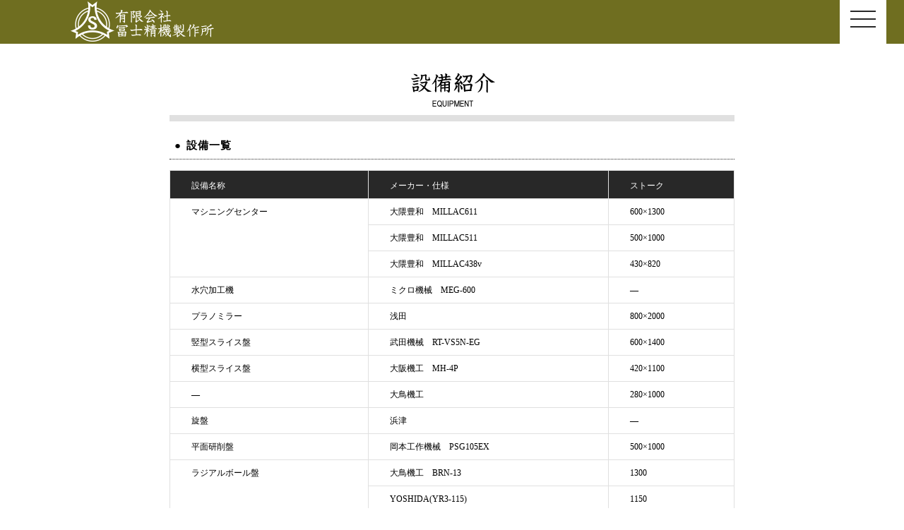

--- FILE ---
content_type: text/html
request_url: https://fujiseiki-tokyo.com/equipment.html
body_size: 8853
content:
<!DOCTYPE html>
<html lang="ja">
<head>
<!-- Google tag (gtag.js) -->
<script async src="https://www.googletagmanager.com/gtag/js?id=G-43VWB19Q9L"></script>
<script>
  window.dataLayer = window.dataLayer || [];
  function gtag(){dataLayer.push(arguments);}
  gtag('js', new Date());

  gtag('config', 'G-43VWB19Q9L');
</script>
<meta charset="UTF-8">
<meta name="keywords" content=""/>
<meta name="description" content=""/>
<title>設備紹介　|　冨士精機製作所</title>
<meta name="viewport" content="width=device-width,initial-scale=1">
<meta name="format-detection" content="telephone=no">
<link rel="stylesheet" type="text/css" href="css/basetop.css" media="screen,projection,tv">
<link rel="stylesheet" type="text/css" href="css/style.css" media="screen,projection,tv">
<script type="text/javascript" src="https://ajax.googleapis.com/ajax/libs/jquery/1.10.1/jquery.min.js"></script>
<script src="js/jquery.bxslider.min.js"></script>
<link href="css/jquery.bxslider.css" rel="stylesheet">
<link rel="stylesheet" href="css/lity.min.css">
<script src="js/lity.min.js"></script>
<script src="js/rollover.js"></script>
<script>
(function($) {
    $(function () {
        $('#underlayer_nav-toggle').on('click', function() {
            $('body').toggleClass('open');
        });
        $('#navigation li').on({
            'mouseenter' : function(){
                var index = $(this).index();
                $('#nav-bg-wrap .nav-bg').eq(index).addClass('active');
                
            },
            'mouseleave' : function(){
                var index = $(this).index();
                $('#nav-bg-wrap .nav-bg').eq(index).removeClass('active');
            }
        });
    });
})(jQuery);
</script>
<script>
$(document).ready(function() {
  var pagetop = $('.pagetop');
    $(window).scroll(function () {
       if ($(this).scrollTop() > 200) {
            pagetop.fadeIn();
       } else {
            pagetop.fadeOut();
            }
       });
       pagetop.click(function () {
           $('body, html').animate({ scrollTop: 0 }, 500);
              return false;
   });
});
</script>
<script>
		(function($) {
			$(function() {
				var $header = $('#top-head');
				// Nav Toggle Button
				$('#nav-toggle2').click(function(){
					$header.toggleClass('open');
				});
			});
		})(jQuery);
</script>
</head>
<body>
<!--container -->
<div id="container">
  <!-- menu pc -->
  <div class="pc">
    <div id="underlayer_topline" class="clearfix">
      <h1><a href="index.html"><img src="images/company/headerlogo.png" width="222" alt="冨士精機製作所"></a>
      </h1>
      <!-- menu -->
      <div id="underlayer_nav-toggle">
        <div>
          <span></span>
          <span></span>
          <span></span>
        </div>
      </div>
      <div id="gloval-nav">
        <nav>
          <ul id="navigation">
            <li><a href="index.html">トップ</a>
            </li>
            <li><a href="company.html">会社案内</a>
            </li>
            <li><a href="equipment.html">設備紹介</a>
            </li>
            <li><a href="product.html">製品紹介</a>
            </li>
            <li><a href="recruit.html">採用情報</a>
            </li>
            <li><a href="contact.html">お問い合わせ</a>
            </li>
            <li><a href="https://fujiseiki-tokyo.com/blog/" target="_blank">ブログ</a>
            </li>
          </ul>
        </nav>
      </div>
    </div>
  </div>
  <!--sp -->
  <header id="top-head" class="sp">
    <h1 class="logo"><a href="index.html"><img src="images/company/headerlogo.png"></a>
    </h1>
    <div class="inner">
      <div id="nav-toggle2">
        <div>
          <span></span>
          <span></span>
          <span></span>
        </div>
      </div>
    </div>
    <nav id="global-nav2">
      <ul>
        <li><a href="index.html"><span>トップ</span></a>
        </li>
        <li><a href="company.html"><span>会社案内</span></a>
        </li>
        <li><a href="equipment.html"><span>設備紹介</span></a>
        </li>
        <li><a href="product.html"><span>製品紹介</span></a>
        </li>
        <li><a href="recruit.html"><span>採用情報</span></a>
        </li>
        <li><a href="contact.html"><span>お問い合わせ</span></a>
        </li>
        <li><a href="https://fujiseiki-tokyo.com/blog/" target="_blank"><span>ブログ</span></a>
        </li>
      </ul>
    </nav>
  </header>
  <!-- main -->
  <div class="underlayer_main">
    <h2 class="pc"><img src="images/equipment/equipmentbanner.png" width="800" alt="設備紹介"></h2>
    <h2 class="sp"><img src="images/equipment/equipmentbanner2.png" alt="設備紹介"></h2>
    <h3 class="underlayertitle_top">設備一覧</h3>
    <div class="equipmentscroll">
      <table class="equipment">
        <tr>
          <th>設備名称</th>
          <th>メーカー・仕様</th>
          <th>ストーク</th>
        </tr>
        <tr>
          <td rowspan="3">マシニングセンター</td>
          <td>大隈豊和　MILLAC611</td>
          <td>600×1300</td>
        </tr>
        <tr>
          <td>大隈豊和　MILLAC511</td>
          <td>500×1000</td>
        </tr>
        <tr>
          <td>大隈豊和　MILLAC438v</td>
          <td>430×820</td>
        </tr>
        <tr>
          <td>水穴加工機</td>
          <td>ミクロ機械　MEG-600</td>
          <td>―</td>
        </tr>
        <tr>
          <td>プラノミラー</td>
          <td>浅田</td>
          <td>800×2000</td>
        </tr>
        <tr>
          <td>竪型スライス盤</td>
          <td>武田機械　RT-VS5N-EG</td>
          <td>600×1400</td>
        </tr>
        <tr>
          <td>横型スライス盤</td>
          <td>大阪機工　MH-4P</td>
          <td>420×1100</td>
        </tr>
        <tr>
          <td>―</td>
          <td>大鳥機工</td>
          <td>280×1000</td>
        </tr>
        <tr>
          <td>旋盤</td>
          <td>浜津</td>
          <td>―</td>
        </tr>
        <tr>
          <td>平面研削盤</td>
          <td>岡本工作機械　PSG105EX</td>
          <td>500×1000</td>
        </tr>
        <tr>
          <td rowspan="2">ラジアルボール盤</td>
          <td>大鳥機工　BRN-13</td>
          <td>1300</td>
        </tr>
        <tr>
          <td>YOSHIDA(YR3-115)</td>
          <td>1150</td>
        </tr>
        <tr>
          <td>電動歩行クレーン</td>
          <td>キトウ</td>
          <td>―</td>
        </tr>
        <!--<tr>
				  <td>CNC旋盤</td>
				  <td>オークマ　LB3000EXE</td>
				  <td>～Φ280　芯間565</td>
				</tr>-->
      </table>
    </div>
    <ul class="equipmentlist clearfix">
      <li><img src="images/equipment/equipmentlist1.png" width="360" alt=""></li>
      <li><img src="images/equipment/equipmentlist2.png" width="360" alt=""></li>
      <li><img src="images/equipment/equipmentlist3.png" width="360" alt=""></li>
      <li><img src="images/equipment/equipmentlist4.png" width="360" alt=""></li>
    </ul>
    <div class="pc">
      <p class="pagetop"><a href="#container"><img src="images/top/pagetop.png" width="30" alt=""></a>
      </p>
    </div>
  </div>
  <footer id="footer">
    <div class="ft_middle pc">
      <div class="footer_box clearfix">
        <p class="footerlogo"><img src="images/top/footerlogo.png" width="222" alt=""></p>
        <p class="footertext1">〒143-0013　東京都大田区大森南3-10-6</p>
        <p class="footertext2">TEL.03-3744-4811　FAX.03-3744-4813</p>
      </div>
      <div class="footer_box2 clearfix">
        <ul class="footer_box2list clearfix">
          <li><a href="index.html">トップ</a>
          </li>
          <li><a href="company.html">会社案内</a>
          </li>
          <li><a href="equipment.html">設備紹介</a>
          </li>
          <li><a href="product.html">製品紹介</a>
          </li>
          <li><a href="recruit.html">採用情報</a>
          </li>
          <li><a href="contact.html">お問い合わせ</a>
          </li>
          <li><a href="https://fujiseiki-tokyo.com/blog/" target="_blank">ブログ</a>
          </li>
        </ul>
        <p>Copyright&copy; Fujiseiki all rights reserved.</p>
      </div>
    </div>
    <!--sp -->
    <div class="ft_middle sp">
      <div class="footer_box clearfix">
        <p class="footerlogo"><img src="images/top/footerlogo.png" width="222" alt=""></p>
        <p class="footertext1">〒143-0013　東京都大田区大森南3-10-6</p>
        <p class="footertext2">TEL.<a href="tel:0337444811">03-3744-4811</a>
          FAX.03-3744-4813</p>
      </div>
      <div class="footer_box2 clearfix">
        <p>Copyright&copy; Fujiseiki all rights reserved.</p>
      </div>
    </div>
  </footer>
</div>
</body>
</html>

--- FILE ---
content_type: text/css
request_url: https://fujiseiki-tokyo.com/css/basetop.css
body_size: 20436
content:
@charset "UTF-8";

/* PC */
@media screen and (min-width: 769px) {
.pc {
	display: block;
}
.sp {
	display: none;
}

/*-------------
base
-------------*/
body,div,dl,dt,dd,ul,ol,li,h1,h2,h3,h4,h5,h6,form,input,p,blockquote,th,td {
	margin:0;
	padding:0;
}
img {
	border:0;
	vertical-align: top;
}
body{
	background-color:#fff;
}

a{
	color: black;
	outline: none;
	text-decoration: none;
	font-size: 12px;

}
a:hover {
	text-decoration: none;
}
ul,ol {
	list-style: none;
}
.fLeft {
	float: left;
}
.clearfix:after {
  content: "";
  clear: both;
  display: block;
}


/*-------------
firefox fade対策
-------------*/

img { box-shadow: #000 0 0 0; }

img, x:-moz-any-link, x:default { box-shadow: #000 0 0 0; }

/*-------------
fontstyle
-------------*/

body {
font-family:  "メイリオ", -webkit-body, sans-serif, "Hiragino Kaku Gothic ProN", "游ゴシック", YuGothic, Meiryo;
font-size: 12px;
line-height: 2.2;
color:#000;
letter-spacing: 0;
font-weight: 500;
-webkit-text-size-adjust:100%;
}


/*-------------
container
-------------*/
#container {
    width: 100%;
    margin: 0;
    padding: 0;
    overflow: hidden;
}
.topmain {
}
.topline {
    overflow: hidden;
    width: 100%;
    position: absolute;
    top: 0px;
    z-index: 100;
    color: #fff;
    height: 80px;
}
.topline_inner {
    overflow: hidden;
    width: 1000px;
    margin: 5px auto;
    color: #fff;
    padding: 0 0 5px 0;
}
h1.headertext.clearfix {
    margin: 0;
    float: left;
    font-size: 11px;
    font-weight: 500;
}
p.headertel.clearfix {
    text-align: right;
    margin: 0 10px 8px 0;
}
.topslider {
    width: 100%;
    background-color: #282828;
}
.topslider_inner {
    width: 1200px;
    margin: 0 auto;
}
.bxslider li {
    animation: anime_zoom 4s linear;
}
.bxslider li{
    transform: scale(1.2);
}

@keyframes anime_zoom {
    0% {
        transform: scale(1.0);
    }
    100% {
        transform: scale(1.2);
    }
}

.topslider h1 {
    position: absolute;
    top: 15px;
    left: 90px;
    z-index: 200;
}
p#topmain_text {
    position: absolute;
    z-index: 200;
    top: 110px;
    left: 50%;
    transform: translateX(-50%);
    -webkit-transform: translateX(-50%);
    -ms-transform: translateX(-50%);
}
p#scroll {
    position: absolute;
    z-index: 200;
    top: 450px;
    left: 15%;
}
/*-------------
memu
-------------*/
#nav-toggle {
    position: absolute;
    top: 25px;
    right: 25px;
    height: 25px;
    cursor: pointer;
    background-color: #fff;
    padding: 15px;
}
#nav-toggle > div {
  position: relative;
  width: 36px;
}
#nav-toggle span {
  width: 100%;
  height: 2px;
  left: 0;
  display: block;
  background: #282828;
  position: absolute;
  -webkit-transition: top .5s ease, -webkit-transform .3s ease-in-out;
  transition: top .5s ease, -webkit-transform .3s ease-in-out;
  transition: transform .3s ease-in-out, top .5s ease;
  transition: transform .3s ease-in-out, top .5s ease, -webkit-transform .3s ease-in-out;
  /* #nav-toggle close */
}
#nav-toggle span:nth-child(1) {
  top: 0;
}
#nav-toggle span:nth-child(2) {
  top: 11px;
}
#nav-toggle span:nth-child(3) {
  top: 22px;
}
#nav-toggle:hover span:nth-child(1) {
  top: 4px;
}
#nav-toggle:hover span:nth-child(3) {
  top: 18px;
}

.open #nav-toggle span:nth-child(1) {
  top: 10px;
  -webkit-transform: rotate(45deg);
          transform: rotate(45deg);
}
.open #nav-toggle span:nth-child(2) {
  top: 10px;
  width: 0;
  left: 50%;
}
.open #nav-toggle span:nth-child(3) {
  top: 10px;
  -webkit-transform: rotate(-45deg);
          transform: rotate(-45deg);
}

/* z-index */
#nav-toggle {
  z-index: 1000;
}

#container {
  z-index: 900;
}

#gloval-nav nav {
  z-index: 999;
}

#gloval-nav {
  background-color: rgba(40,40,40,0.8);
  color: #fff;
  position: fixed;
  width: 100%;
  top: 0;
  left: 0;
  right: 0;
  bottom: 0;
  z-index: 990;
  display: -webkit-box;
  display: flex;
  -webkit-box-orient: vertical;
  -webkit-box-direction: normal;
          flex-direction: column;
  -webkit-box-pack: center;
          justify-content: center;
  font-size: 29px;
  padding-left: 0;
  -webkit-transform: translateX(-100%);
          transform: translateX(-100%);
  -webkit-transition: -webkit-transform 1s cubic-bezier(0.215, 0.61, 0.355, 1);
  transition: -webkit-transform 1s cubic-bezier(0.215, 0.61, 0.355, 1);
  transition: transform 1s cubic-bezier(0.215, 0.61, 0.355, 1);
  transition: transform 1s cubic-bezier(0.215, 0.61, 0.355, 1), -webkit-transform 1s cubic-bezier(0.215, 0.61, 0.355, 1);
}

.open #gloval-nav {
  -webkit-transform: translateX(0);
          transform: translateX(0);
}

#gloval-nav a {
  display: inline-block;
  color: #fff;
  font-size: 15px;
  font-family: serif;
  text-decoration: none;
  padding: 10px 0;
  -webkit-transition: color .6s ease;
  transition: color .6s ease;
}
#gloval-nav a:hover {
  color: #6f6e20;
}
#gloval-nav ul {
  list-style: none;
  text-align: center;
}
#gloval-nav ul li {
  -webkit-transform: translateX(-200px);
          transform: translateX(-200px);
  -webkit-transition: -webkit-transform 1.3s ease;
  transition: -webkit-transform 1.3s ease;
  transition: transform 1.3s ease;
  transition: transform 1.3s ease, -webkit-transform 1.3s ease;
  position: relative;
}
#gloval-nav ul li:nth-child(2) {
  -webkit-transition-delay: .15s;
          transition-delay: .15s;
}
#gloval-nav ul li:nth-child(3) {
  -webkit-transition-delay: .3s;
          transition-delay: .3s;
}
#gloval-nav ul li:nth-child(4) {
  -webkit-transition-delay: .45s;
          transition-delay: .45s;
}
#gloval-nav ul li:nth-child(5) {
  -webkit-transition-delay: .6s;
          transition-delay: .6s;
}
#gloval-nav ul li:nth-child(6) {
  -webkit-transition-delay: .75s;
          transition-delay: .75s;
}
#gloval-nav ul li:nth-child(7) {
  -webkit-transition-delay: .9s;
          transition-delay: .9s;
}

.open #gloval-nav li {
  -webkit-transform: translateX(0);
          transform: translateX(0);
}

.nav-bg {
  opacity: 0;
  background-image: linear-gradient(-45deg, #282828, #282828);
  position: fixed;
  left: 0;
  right: 0;
  top: 0;
  bottom: 0;
  z-index: 1;
  -webkit-transition: all 1s ease;
  transition: all 1s ease;
}
.nav-bg.active {
  opacity: 1;
}

/*-------------
main
-------------*/
.main {
    width: 100%;
    margin: 0 0 0 0;
}
.topbox.clearfix {
    width: 100%;
    background: linear-gradient(90deg,#6f6e20 0%,#6f6e20 50%,#fff 50%,#fff 100%);
    padding: 0 0 40px 0;
}
.topbox_inner.clearfix {
    width: 1000px;
    margin: 0 auto;
}
.topbox_inner_left.clearfix {
    float: left;
    width: 500px;
    padding: 85px 0 0 0;
}
.topbox_inner_left.clearfix p {
    color: #fff;
    font-family: serif;
    font-size: 20px;
    font-weight: 300;
    line-height: 30px;
    margin: 0 0 20px 0;
}
ul.topbox_leftlist.clearfix {
    width: 100%;
}
ul.topbox_leftlist.clearfix li {
    float: left;
}
ul.topbox_leftlist.clearfix li:nth-child(2) {
    width: 128px;
    margin: 150px 0 0 20px;
}
ul.topbox_leftlist.clearfix li:nth-child(2) a {
    margin: 30px 0 0 0;
    display: inline-block;
}
.topbox_inner_right.clearfix {
    float: right;
    width: 450px;
    padding: 80px 0 0 50px;
}
ul.topbox_rightlist.clearfix {
    margin: 15px 0 26px 0;
}
ul.topbox_rightlist.clearfix li {
    float: left;
    width: 120px;
    margin: 0 10px 0 0;
}
ul.topbox_rightlist.clearfix li a {
    margin: 12px 0 0 3px;
    display: inline-block;
}
ul.topbox_rightlist.clearfix li a:hover {
    opacity: 0.7;
}
.newsbox {
    width: 100%;
    height: 100px;
    margin: 0 0 0 0;
    overflow-y: scroll;
    -ms-overflow-style: none;
    scrollbar-width: none;
}
.newsbox::-webkit-scrollbar {
    display:none;
}
ul.newslist {
    margin: 15px 10px 15px 15px;
}
ul.newslist li {
    border-bottom: dotted 1px #282828;
    line-height: 20px;
    padding: 7px 0 2px 0;
}
ul.newslist li span {
    padding: 0 45px 0 0;
}
.pagetop {
    display: none;
    position: fixed;
    bottom: 197px;
    right: 25px;
    z-index: 200;
}



/*-------------
footer
-------------*/
#footer {
    clear: both;
    margin: 0 auto;
    width: 100%;
    background-color: #000;
    color: #fff;
}
footer .ft_middle {
    width: 1000px;
    margin: 0 auto;
    padding: 0 0 20px 0;
    overflow: hidden;
}
.footer_box.clearfix {
    float: left;
    width: 360px;
    margin: 35px 80px 15px 0;
}
p.footertext1 {
    font-size: 12px;
    line-height: 23px;
    margin: 15px 0 0 47px;
    opacity: 0.95;
}
p.footertext2 {
    font-size: 17px;
    line-height: 20px;
    margin: 2px 0 0 50px;
    letter-spacing: -1px;
    opacity: 0.9;
}
.footer_box2.clearfix {
    float: right;
    width: 560px;
    margin: 95px 0 0 0;
}
ul.footer_box2list.clearfix {
    margin: 0 0 13px auto;
    width: 495px;
}
ul.footer_box2list li {
    line-height: 22px;
    float: left;
    margin: 0 0 0 22px;
}
ul.footer_box2list li a {
    color: #fff;
    opacity: 0.95;
}
ul.footer_box2list a:hover {
    text-decoration: underline;
}
.footer_box2.clearfix p {
    text-align: right;
    opacity: 0.9;
}
}

/* Tablet */
@media screen and (max-width: 768px) {
.pc {
	display: block;
}
.sp {
	display: none;
}
}

/* SP */
@media screen and (max-width: 480px) {
.pc {
	display: none;
}
.sp {
	display: block;
}
* {
	margin: 0;
	padding: 0;
}
*::after, * {
	-webkit-box-sizing: border-box;
	-moz-box-sizing: border-box;
	box-sizing: border-box;
}
body {
	font-family: 'Lato', sans-serif;
	font-size: 12px;
	list-style: none;
	color: #000;
	background-color: #6f6e20;
}
a {
	color: #3c8ae1;
}
img {
	width: 100%;
}
ul, ol {
	list-style: none;
}
/* inner */
.inner {
	width: 980px;
	margin: 0 auto;
}
.inner:after {
	content: "";
	clear: both;
	display: block;
}
/* header */
#top-head {
	font-size: 12px;
	top: -100px;
	position: absolute;
	width: 100%;
	margin: 100px auto 0;
	padding: 30px 0 0;
	line-height: 1;
	z-index: 999;
}
#top-head a, #top-head {
	color: #fff;
	text-decoration: none;
}
#top-head .inner {
	position: relative;
}
#top-head .logo {
	float: left;
	font-size: 36px;
}
#top-head .logo img {
	width: 75%;
}
#global-nav2 ul {
	list-style: none;
	position: absolute;
	right: 0;
	bottom: 0;
	font-size: 14px;
}
#global-nav2 ul li {
	float: left;
	position: relative;
}
#global-nav2 ul li a {
	padding: 0 30px;
}
/* Btn Hover */
#global-nav2 ul li:after {
	position: absolute;
	content: "";
	display: block;
	width: 100%;
	height: 3px;
	bottom: -20px;
	transition: all 0.3s ease;
	-webkit-transition: all 0.3s ease;
	-moz-transition: all 0.3s ease;
}
#global-nav2 ul li:hover:after {
	background: #fff;
	bottom: -30px;
}
/* Fixed */
#top-head.fixed {
	margin-top: 0;
	top: 0;
	position: fixed;
	padding-top: 10px;
	height: 55px;
	background: #fff;
	background: rgba(255,255,255,.7);
	transition: top 0.65s ease-in;
	-webkit-transition: top 0.65s ease-in;
	-moz-transition: top 0.65s ease-in;
}
#top-head.fixed .logo {
	font-size: 24px;
	color: #333;
}
#top-head.fixed #global-nav2 ul li a {
	color: #333;
	padding: 0 20px;
}
/* Fixed Btn Hover */
#top-head.fixed #global-nav2 ul li:after {
	bottom: -10px;
}
#top-head.fixed #global-nav2 ul li:hover:after {
	background: #0062B8;
	bottom: -20px;
}
/* Transition */
/*
#top-head,
#top-head .logo,
#global-nav ul li,
#global-nav ul li a {
	transition: all 0.3s ease;
	-webkit-transition: all 0.3s ease;
	-moz-transition: all 0.3s ease;
}
*/

/* Toggle Button */
#nav-toggle2 {
	display: none;
	position: absolute;
	right: 12px;
	top: 11px;
	width: 35px;
	height: 36px;
	cursor: pointer;
	z-index: 101;
}
#nav-toggle2 div {
	position: relative;
}
#nav-toggle2 span {
	display: block;
	position: absolute;
	height: 5px;
	width: 100%;
	background: #fff;
	left: 0;
	-webkit-transition: .35s ease-in-out;
	-moz-transition: .35s ease-in-out;
	transition: .35s ease-in-out;
}
#nav-toggle2 span:nth-child(1) {
	top: 0;
}
#nav-toggle2 span:nth-child(2) {
	top: 11px;
}
#nav-toggle2 span:nth-child(3) {
	top: 22px;
}
#top-head, .inner {
	width: 100%;
	padding: 0;
}
/*#top-head {
	top: 0;
	position: fixed;
	margin-top: 0;
}*/
/* Fixed reset */
#top-head.fixed {
	padding-top: 0;
	background: transparent;
}
#mobile-head {
	background: #fff;
	width: 100%;
	height: 56px;
	z-index: 999;
	position: relative;
}
#top-head.fixed .logo, #top-head .logo {
    position: absolute;
    left: 10px;
    top: 5px;
    color: #282828;
    font-size: 13px;
    font-weight: 600;
}
h1.logo span {
    font-size: 11px;
    font-weight: 500;
    line-height: 21px;
}
#global-nav2 {
	position: absolute;
	top: -504px;
	background: #282828;
	width: 100%;
	text-align: center;
	padding: 15px 0 10px 0;
	-webkit-transition: .5s ease-in-out;
	-moz-transition: .5s ease-in-out;
	transition: .5s ease-in-out;
}
#global-nav2 ul {
	list-style: none;
	position: static;
	right: 0;
	bottom: 0;
	font-size: 11px;
}
#global-nav2 ul li {
	float: none;
	position: static;
}
#global-nav2 ul li:after {
	display: none;
}
#top-head #global-nav2 ul li a, #top-head.fixed #global-nav ul li a {
	width: 100%;
	display: block;
	color: #fff;
	padding: 11px 0;
}
#nav-toggle2 {
	display: block;
}
/* #nav-toggle */
.open #nav-toggle2 span:nth-child(1) {
	top: 11px;
	-webkit-transform: rotate(315deg);
	-moz-transform: rotate(315deg);
	transform: rotate(315deg);
}
.open #nav-toggle2 span:nth-child(2) {
	width: 0;
	left: 50%;
}
.open #nav-toggle2 span:nth-child(3) {
	top: 11px;
	-webkit-transform: rotate(-315deg);
	-moz-transform: rotate(-315deg);
	transform: rotate(-315deg);
}
/* #global-nav */
.open #global-nav2 {
	/* #global-nav top + #mobile-head height */
	-moz-transform: translateY(556px);
	-webkit-transform: translateY(556px);
	transform: translateY(556px);
}
/*-------------
main
-------------*/
.topslider_inner {
    width: 100%;
    margin: 55px 0 -20px 0;
}
.bxslider li {
    animation: anime_zoom 4s linear;
}
.bxslider li{
    transform: scale(1.2);
}

@keyframes anime_zoom {
    0% {
        transform: scale(1.0);
    }
    100% {
        transform: scale(1.2);
    }
}
p#topmain_text2 {
    color: #fff;
    font-size: 14px;
    font-family: serif;
    text-align: center;
    position: relative;
    top: -47px;
}
/*-------------
memu
-------------*/
#nav-toggle {
    position: absolute;
    top: 25px;
    right: 25px;
    height: 25px;
    cursor: pointer;
    background-color: #fff;
    padding: 15px;
}
#nav-toggle > div {
  position: relative;
  width: 36px;
}
#nav-toggle span {
  width: 100%;
  height: 2px;
  left: 0;
  display: block;
  background: #282828;
  position: absolute;
  -webkit-transition: top .5s ease, -webkit-transform .3s ease-in-out;
  transition: top .5s ease, -webkit-transform .3s ease-in-out;
  transition: transform .3s ease-in-out, top .5s ease;
  transition: transform .3s ease-in-out, top .5s ease, -webkit-transform .3s ease-in-out;
  /* #nav-toggle close */
}
#nav-toggle span:nth-child(1) {
  top: 0;
}
#nav-toggle span:nth-child(2) {
  top: 11px;
}
#nav-toggle span:nth-child(3) {
  top: 22px;
}
#nav-toggle:hover span:nth-child(1) {
  top: 4px;
}
#nav-toggle:hover span:nth-child(3) {
  top: 18px;
}

.open #nav-toggle span:nth-child(1) {
  top: 10px;
  -webkit-transform: rotate(45deg);
          transform: rotate(45deg);
}
.open #nav-toggle span:nth-child(2) {
  top: 10px;
  width: 0;
  left: 50%;
}
.open #nav-toggle span:nth-child(3) {
  top: 10px;
  -webkit-transform: rotate(-45deg);
          transform: rotate(-45deg);
}

/* z-index */
#nav-toggle {
  z-index: 1000;
}

#container {
  z-index: 900;
}

#gloval-nav nav {
  z-index: 999;
}

#gloval-nav {
  background-color: rgba(40,40,40,0.8);
  color: #fff;
  position: fixed;
  width: 100%;
  top: 0;
  left: 0;
  right: 0;
  bottom: 0;
  z-index: 990;
  display: -webkit-box;
  display: flex;
  -webkit-box-orient: vertical;
  -webkit-box-direction: normal;
          flex-direction: column;
  -webkit-box-pack: center;
          justify-content: center;
  font-size: 29px;
  padding-left: 0;
  -webkit-transform: translateX(-100%);
          transform: translateX(-100%);
  -webkit-transition: -webkit-transform 1s cubic-bezier(0.215, 0.61, 0.355, 1);
  transition: -webkit-transform 1s cubic-bezier(0.215, 0.61, 0.355, 1);
  transition: transform 1s cubic-bezier(0.215, 0.61, 0.355, 1);
  transition: transform 1s cubic-bezier(0.215, 0.61, 0.355, 1), -webkit-transform 1s cubic-bezier(0.215, 0.61, 0.355, 1);
}

.open #gloval-nav {
  -webkit-transform: translateX(0);
          transform: translateX(0);
}

#gloval-nav a {
  display: inline-block;
  color: #fff;
  font-size: 15px;
  font-family: serif;
  text-decoration: none;
  padding: 10px 0;
  -webkit-transition: color .6s ease;
  transition: color .6s ease;
}
#gloval-nav a:hover {
  color: #6f6e20;
}
#gloval-nav ul {
  list-style: none;
  text-align: center;
}
#gloval-nav ul li {
  -webkit-transform: translateX(-200px);
          transform: translateX(-200px);
  -webkit-transition: -webkit-transform 1.3s ease;
  transition: -webkit-transform 1.3s ease;
  transition: transform 1.3s ease;
  transition: transform 1.3s ease, -webkit-transform 1.3s ease;
  position: relative;
}
#gloval-nav ul li:nth-child(2) {
  -webkit-transition-delay: .15s;
          transition-delay: .15s;
}
#gloval-nav ul li:nth-child(3) {
  -webkit-transition-delay: .3s;
          transition-delay: .3s;
}
#gloval-nav ul li:nth-child(4) {
  -webkit-transition-delay: .45s;
          transition-delay: .45s;
}
#gloval-nav ul li:nth-child(5) {
  -webkit-transition-delay: .6s;
          transition-delay: .6s;
}
#gloval-nav ul li:nth-child(6) {
  -webkit-transition-delay: .75s;
          transition-delay: .75s;
}
#gloval-nav ul li:nth-child(7) {
  -webkit-transition-delay: .9s;
          transition-delay: .9s;
}

.open #gloval-nav li {
  -webkit-transform: translateX(0);
          transform: translateX(0);
}

.nav-bg {
  opacity: 0;
  background-image: linear-gradient(-45deg, #282828, #282828);
  position: fixed;
  left: 0;
  right: 0;
  top: 0;
  bottom: 0;
  z-index: 1;
  -webkit-transition: all 1s ease;
  transition: all 1s ease;
}
.nav-bg.active {
  opacity: 1;
}

/*-------------
main
-------------*/
.main {
    width: 100%;
    margin: 0 0 0 0;
}
.topbox.clearfix {
    width: 100%;
}
.topbox_inner.clearfix {
    width: 100%;
    margin: 0 auto;
}
.topbox_inner_left.clearfix {
    width: 100%;
    overflow: hidden;
}
.topbox_inner_left.clearfix p {
    color: #fff;
    font-family: serif;
    font-size: 14px;
    font-weight: 300;
    line-height: 25px;
    margin: 0 0 20px 0;
    text-align: center;
}
ul.topbox_leftlist.clearfix {
    width: 90%;
    text-align: center;
    margin: 0 auto;
}
ul.topbox_leftlist.clearfix li {
    float: left;
    width: 50%;
}
ul.topbox_leftlist.clearfix li:nth-child(2) {
    width: 37%;
    margin: 60px 0 0 10px;
}
.topbox_inner_right.clearfix {
    width: 100%;
    background-color: #fff;
    padding: 10px 10px 45px;
}
.topbox_inner_right.clearfix p {
    width: 55%;
}
ul.topbox_rightlist.clearfix {
    width: 100%;
    overflow: hidden;
}
ul.topbox_rightlist.clearfix li {
    float: left;
    width: 46%;
    margin: 0 5px 0 5px;
}
ul.topbox_rightlist.clearfix li:last-child {
    width: 35%;
    margin: 35% 0 0 5px;
}
.newsbox_over.clearfix {
    margin: 25px 0 0 0;
}
.newsbox_over.clearfix img {
    width: 65%;
}
.newsbox {
    width: 100%;
    height: 85px;
    margin: 0 0 0 0;
    overflow-y: scroll;
    -ms-overflow-style: none;
    scrollbar-width: none;
}
.newsbox::-webkit-scrollbar {
    display:none;
}
ul.newslist {
    margin: 0 10px 0 15px;
}
ul.newslist li {
    border-bottom: dotted 1px #282828;
    line-height: 20px;
    padding: 7px 0 2px 0;
}
ul.newslist li span {
    padding: 0 45px 0 0;
}


/*-------------
footer
-------------*/
#footer {
    clear: both;
    margin: 0 auto;
    width: 100%;
    background-color: #000;
    color: #fff;
}
footer .ft_middle {
    width: 100%;
    padding: 0 10px 20px;
    overflow: hidden;
}
.footer_box.clearfix {
    width: 100%;
    margin: 15px 80px 15px 0;
}
p.footerlogo {
    width: 60%;
    margin: 0 auto;
}
p.footertext1 {
    font-size: 12px;
    line-height: 23px;
    margin: 15px 0 0 0;
    opacity: 0.95;
    text-align: center;
}
p.footertext2 {
    font-size: 17px;
    line-height: 20px;
    margin: 2px 0 0 0;
    letter-spacing: -1px;
    opacity: 0.9;
    text-align: center;
}
p.footertext2 a {
    color: #fff;
    text-decoration: none;
}
.footer_box2.clearfix {
    width: 100%;
    margin: 20px 0 0 0;
}
.footer_box2.clearfix p {
    text-align: center;
    opacity: 0.9;
}
}




--- FILE ---
content_type: text/css
request_url: https://fujiseiki-tokyo.com/css/style.css
body_size: 10549
content:
@charset "UTF-8";

/* PC */
@media screen and (min-width: 769px) {
.pc {
	display: block;
}
.sp {
	display: none;
}
#underlayer_topline {
    overflow: hidden;
    width: 100%;
    background-color: #6f6e20;
    height: 62px;
}
#underlayer_topline h1 {
    margin: 2px 0 0 100px;
}


/*-------------
memu
-------------*/
#underlayer_nav-toggle {
    position: absolute;
    top: 0;
    right: 25px;
    height: 25px;
    cursor: pointer;
    background-color: #fff;
    padding: 15px 15px 22px 15px;
}
#underlayer_nav-toggle > div {
  position: relative;
  width: 36px;
}
#underlayer_nav-toggle span {
  width: 100%;
  height: 2px;
  left: 0;
  display: block;
  background: #282828;
  position: absolute;
  -webkit-transition: top .5s ease, -webkit-transform .3s ease-in-out;
  transition: top .5s ease, -webkit-transform .3s ease-in-out;
  transition: transform .3s ease-in-out, top .5s ease;
  transition: transform .3s ease-in-out, top .5s ease, -webkit-transform .3s ease-in-out;
  /* #nav-toggle close */
}
#underlayer_nav-toggle span:nth-child(1) {
  top: 0;
}
#underlayer_nav-toggle span:nth-child(2) {
  top: 11px;
}
#underlayer_nav-toggle span:nth-child(3) {
  top: 22px;
}
#underlayer_nav-toggle:hover span:nth-child(1) {
  top: 4px;
}
#underlayer_nav-toggle:hover span:nth-child(3) {
  top: 18px;
}

.open #underlayer_nav-toggle span:nth-child(1) {
  top: 10px;
  -webkit-transform: rotate(45deg);
          transform: rotate(45deg);
}
.open #underlayer_nav-toggle span:nth-child(2) {
  top: 10px;
  width: 0;
  left: 50%;
}
.open #underlayer_nav-toggle span:nth-child(3) {
  top: 10px;
  -webkit-transform: rotate(-45deg);
          transform: rotate(-45deg);
}

/* z-index */
#underlayer_nav-toggle {
  z-index: 1000;
}

/*-------------
undermain
-------------*/
.underlayer_main {
    width: 800px;
    margin: 40px auto 60px auto;
    overflow: hidden;
    min-height: 800px;
}
h3.underlayertitle_top {
    width: 100%;
    line-height: 38px;
    font-size: 15px;
    margin: 0 0 15px 0;
    clear: both;
    font-weight: 600;
    letter-spacing: 1px;
    border-bottom: dotted 1px #282828;
    padding: 15px 0 0 0;
}
h3.underlayertitle {
    width: 100%;
    line-height: 38px;
    font-size: 15px;
    margin: 20px 0 15px 0;
    clear: both;
    font-weight: 600;
    letter-spacing: 1px;
    border-bottom: dotted 1px #282828;
    padding: 15px 0 0 0;
}
h3.underlayertitle:before, h3.underlayertitle_top:before, h3.underlayertitle2:before {
    content: "●";
    padding-right: 7px;
    padding-left: 7px;
}


/*-------------
company
-------------*/
.companybox.clearfix {
    float: left;
    width: 400px;
    margin: 0 20px 0 0;
}
table.company {
    border-collapse: collapse;
    width: 100%;
    margin: 0 0 40px 0;
    line-height: 20px;
}
table.company th {
    text-align: justify;
    padding: 11px 50px 8px 10px;
    border-bottom: dotted 1px #282828;
    width: 70px;
    font-weight: 500;
    -moz-text-align-last: justify;
     text-align-last: justify;
     text-justify:inter-ideograph;
}
table.company td {
    padding: 8px 0 8px 0;
    border-bottom: dotted 1px #282828;
}
img.companyimg.clearfix {
    margin: 10px 0 0 0;
}
table.company2 {
    border-collapse: collapse;
    width: 100%;
    margin: 0 0 40px 0;
    line-height: 20px;
}
table.company2 th {
    text-align: justify;
    padding: 11px 30px 8px 10px;
    border-bottom: dotted 1px #282828;
    width: 90px;
    font-weight: 500;
}
table.company2 td {
    padding: 8px 0 8px 0;
    border-bottom: dotted 1px #282828;
}



/*-------------
equipment
-------------*/
table.equipment {
    border-collapse: collapse;
    width: 100%;
    margin: 0 0 40px 0;
    line-height: 20px;
}
table.equipment th {
    text-align: justify;
    padding: 11px 20px 8px 30px;
    background-color: #282828;
    color: #fff;
    border: solid 1px #e0e0e0;
    font-weight: 500;
}
table.equipment td {
    padding: 8px 20px 8px 30px;
    border: solid 1px #e0e0e0;
    vertical-align: top;
}
ul.equipmentlist.clearfix {
    width: 100%;
}
ul.equipmentlist.clearfix li {
    float: left;
    margin: 0 0 40px 80px;
}
ul.equipmentlist.clearfix li:nth-child(odd) {
    margin: 0 0 40px 0;
}




/*-------------
product
-------------*/
ul.productlist.clearfix {
    width: 100%;
}
ul.productlist.clearfix li {
    float: left;
    margin: 0 0 40px 80px;
}
ul.productlist.clearfix li:nth-child(odd) {
    margin: 0 0 40px 0;
}



/*-------------
contact
-------------*/
p.contacttext {
    margin: 15px 0 25px 5px;
    line-height: 21px;
}
#contact .form {
    clear: both;
}
#contact .form table {
    border-collapse: collapse;
    width: 100%;
    margin: 5px 0 0 0;
}
#contact .form table th, #contact .form td {
    line-height: 25px;
    border-bottom: dotted 1px #282828;
}
#contact .form table th {
    width: 180px;
    padding: 5px 0 5px 20px;
    text-align: left;
    vertical-align: top;
    font-weight: 500;
}
#contact .form td {
    padding: 5px 0 5px 14px;
}
#contact .form td input#companyname, #contact .form td input#name, #contact .form td input#comname {
    width: 400px;
    height: 20px;
    font-size: 12px;
    padding: 0 0 0 5px;
    background-color: #ebebeb;
    border: none;
}
#contact .form td input#mail, #contact .form td input#adress {
    width: 450px;
    height: 20px;
    font-size: 12px;
    padding: 0 0 0 5px;
    background-color: #ebebeb;
    border: none;
}
#contact .form td input#tel, #contact .form td input#fax{
    width: 300px;
    height: 20px;
    font-size: 12px;
    padding: 0 0 0 5px;
    background-color: #ebebeb;
    border: none;
}
#contact .form td textarea#comment {
    margin-top: 10px;
    width: 500px;
    height: 200px;
    font-size: 12px;
    background-color: #ebebeb;
    border: none;
}
#contact .form #formEnd {
    text-align: center;
    margin: 5px 0 60px 0;
}
#contact .form #formEnd button {
    margin: 10px -3px 0;
    border: 0;
    background-color: #fff;
}
#contact .form #formEnd button:hover {
    opacity: 0.8;
}


/*-------------
recruit
-------------*/

table.recruit {
    border-collapse: collapse;
    width: 100%;
    margin: 0 0 40px 0;
    line-height: 20px;
}
table.recruit th {
    text-align: justify;
    padding: 11px 30px 8px 10px;
    border-bottom: dotted 1px #282828;
    width: 110px;
    font-weight: 500;
}
table.recruit td {
    padding: 8px 0 8px 0;
    border-bottom: dotted 1px #282828;
    width: 82%;
}
}

/* Tablet */
@media screen and (max-width: 768px) {
.pc {
	display: block;
}
.sp {
	display: none;
}
}

/* SP */
@media screen and (max-width: 480px) {
.pc {
	display: none;
}
.sp {
	display: block;
}
* {
	margin: 0;
	padding: 0;
}
/*-------------
undermain
-------------*/
.underlayer_main {
    width: 100%;
    margin: 55px 0 0 0;
    overflow: hidden;
    min-height: 800px;
    background-color: #fff;
    padding: 10px 10px 40px;
}
h3.underlayertitle_top {
    width: 100%;
    line-height: 25px;
    font-size: 13px;
    margin: 0 0 15px 0;
    clear: both;
    font-weight: 500;
    letter-spacing: 1px;
    border-bottom: dotted 1px #282828;
}
h3.underlayertitle {
    width: 100%;
    line-height: 25px;
    font-size: 13px;
    margin: 20px 0 15px 0;
    clear: both;
    font-weight: 500;
    letter-spacing: 1px;
    border-bottom: dotted 1px #282828;
}
h3.underlayertitle:before, h3.underlayertitle_top:before, h3.underlayertitle2:before {
    content: "●";
    padding-right: 7px;
    padding-left: 7px;
}


/*-------------
company
-------------*/
.companybox.clearfix {
    width: 100%;
    margin: 0 20px 0 0;
}
.company {
    width: 100%;
    margin-bottom: 20px;
}
.company dt {
    width: 100%;
    background-color: #e0e0e0;
    padding: 2px 0 2px 5px;
    text-align: left;
    font-weight: 600;
}
.company dd {
    width: 100%;
    padding: 5px;
}
img.companyimg.clearfix {
    width: 70%;
}

/*-------------
equipment
-------------*/
.equipmentscroll {
    overflow: auto;
    white-space: nowrap;
    margin: 0 0 30px 0;
}
table.equipment {
    border-collapse: collapse;
    width: 100%;
    margin: 0;
    line-height: 20px;
}
table.equipment th {
    text-align: justify;
    padding: 5px;
    background-color: #282828;
    color: #fff;
    border: solid 1px #e0e0e0;
    font-weight: 500;
}
table.equipment td {
    padding: 5px;
    border: solid 1px #e0e0e0;
    vertical-align: top;
}
ul.equipmentlist.clearfix {
    width: 100%;
}
ul.equipmentlist.clearfix li {
    float: left;
    margin: 0 0 20px 15px;
    width: 46%;
}
ul.equipmentlist.clearfix li:nth-child(odd) {
    margin: 0 0 20px 0;
}


/*-------------
product
-------------*/
ul.productlist.clearfix {
    width: 100%;
}
ul.productlist.clearfix li {
    float: left;
    margin: 0 0 20px 0;
}



/*-------------
contact
-------------*/
p.contacttext {
    margin: 15px 0 25px 5px;
    line-height: 21px;
}
#contact .form {
    clear: both;
}
#contact .form table {
    border-collapse: collapse;
    width: 100%;
    margin: 5px 0 0 0;
}
#contact .form table th, #contact .form td {
    line-height: 25px;
    border-bottom: dotted 1px #282828;
}
#contact .form table th {
    width: 30%;
    padding: 5px;
    text-align: left;
    vertical-align: top;
    font-weight: 500;
    line-height: 19px;
}
#contact .form td {
    padding: 5px;
}
#contact .form td input#companyname, #contact .form td input#name, #contact .form td input#comname {
    width: 100%;
    height: 20px;
    font-size: 12px;
    padding: 0 0 0 5px;
    background-color: #ebebeb;
    border: none;
}
#contact .form td input#mail, #contact .form td input#adress {
    width: 100%;
    height: 20px;
    font-size: 12px;
    padding: 0 0 0 5px;
    background-color: #ebebeb;
    border: none;
}
#contact .form td input#tel, #contact .form td input#fax{
    width: 100%;
    height: 20px;
    font-size: 12px;
    padding: 0 0 0 5px;
    background-color: #ebebeb;
    border: none;
}
#contact .form td textarea#comment {
    margin-top: 10px;
    width: 100%;
    height: 200px;
    font-size: 12px;
    background-color: #ebebeb;
    border: none;
}
#contact .form #formEnd {
    text-align: center;
    margin: 5px 0 60px 0;
}
#contact .form #formEnd button {
    margin: 10px 3px 0;
    border: 0;
    background-color: #fff;
}
#contact .form #formEnd button:hover {
    opacity: 0.8;
}


/*-------------
recruit
-------------*/
.recruit {
    width: 100%;
    margin-bottom: 20px;
}
.recruit dt {
    width: 100%;
    background-color: #e0e0e0;
    padding: 2px 0 2px 5px;
    text-align: left;
    font-weight: 600;
}
.recruit dd {
    width: 100%;
    padding: 5px;
}
}
